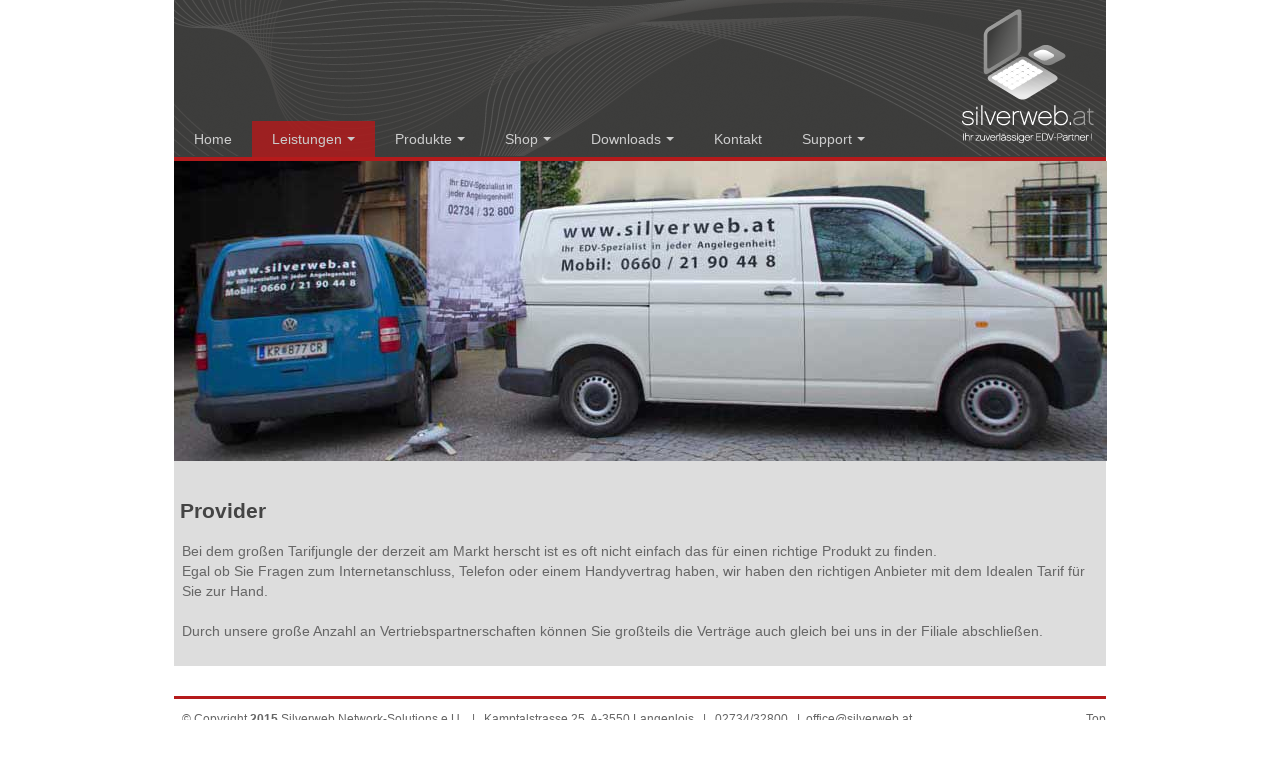

--- FILE ---
content_type: text/html; charset=utf-8
request_url: https://silverweb.at/index.php/leistungen/consulting/provider
body_size: 4125
content:

<!DOCTYPE html>
<html lang="de-de" dir="ltr" class='com_content view-article itemid-186 j35 mm-hover'>

  <head>
      <base href="https://silverweb.at/index.php/leistungen/consulting/provider" />
  <meta http-equiv="content-type" content="text/html; charset=utf-8" />
  <meta name="author" content="Super User" />
  <meta name="description" content="Silverweb" />
  <meta name="generator" content="Joomla! - Open Source Content Management" />
  <title>SILVERWEB.AT -- Ihr EDV Spezialist in jeder Angelegenheit --  - Provider</title>
  <link href="/templates/ext_portal/favicon.ico" rel="shortcut icon" type="image/vnd.microsoft.icon" />
  <link rel="stylesheet" href="/templates/ext_portal/css/bootstrap.css" type="text/css" />
  <link rel="stylesheet" href="/templates/system/css/system.css" type="text/css" />
  <link rel="stylesheet" href="/templates/ext_portal/css/template.css" type="text/css" />
  <link rel="stylesheet" href="/templates/ext_portal/fonts/font-awesome/css/font-awesome.min.css" type="text/css" />
  <link rel="stylesheet" href="/templates/ext_portal/css/custom.css" type="text/css" />
  <link rel="stylesheet" href="/modules/mod_slideshowck/themes/default/css/camera.css" type="text/css" />
  <link rel="stylesheet" href="https://fonts.googleapis.com/css?family=Droid+Sans" type="text/css" />
  <style type="text/css">
#camera_wrap_87 .camera_pag_ul li img, #camera_wrap_87 .camera_thumbs_cont ul li > img {height:75px;}
#camera_wrap_87 .camera_caption {
	display: block;
	position: absolute;
}
#camera_wrap_87 .camera_caption > div {
	-moz-border-radius: 5px 5px 5px 5px;-webkit-border-radius: 5px 5px 5px 5px;border-radius: 5px 5px 5px 5px;font-size: 12px;font-family:'Droid Sans';
}
#camera_wrap_87 .camera_caption > div div.slideshowck_description {
	font-size: 10px;
}

  </style>
  <script src="/media/jui/js/jquery.min.js" type="text/javascript"></script>
  <script src="/media/jui/js/jquery-noconflict.js" type="text/javascript"></script>
  <script src="/media/jui/js/jquery-migrate.min.js" type="text/javascript"></script>
  <script src="/media/system/js/caption.js" type="text/javascript"></script>
  <script src="/plugins/system/t3/base/bootstrap/js/bootstrap.js" type="text/javascript"></script>
  <script src="/plugins/system/t3/base/js/jquery.tap.min.js" type="text/javascript"></script>
  <script src="/plugins/system/t3/base/js/script.js" type="text/javascript"></script>
  <script src="/plugins/system/t3/base/js/menu.js" type="text/javascript"></script>
  <script src="/modules/mod_slideshowck/assets/jquery.easing.1.3.js" type="text/javascript"></script>
  <script src="/modules/mod_slideshowck/assets/jquery.mobile.customized.min.js" type="text/javascript"></script>
  <script src="/modules/mod_slideshowck/assets/camera.min.js" type="text/javascript"></script>
  <script type="text/javascript">
jQuery(window).on('load',  function() {
				new JCaption('img.caption');
			});jQuery(document).ready(function(){
	jQuery('.hasTooltip').tooltip({"html": true,"container": "body"});
});
  </script>

    
<!-- META FOR IOS & HANDHELD -->
<meta name="HandheldFriendly" content="true" />
<meta name="apple-mobile-web-app-capable" content="YES" />
<!-- //META FOR IOS & HANDHELD -->




<!-- Le HTML5 shim, for IE6-8 support of HTML5 elements -->
<!--[if lt IE 9]>
<script src="//html5shim.googlecode.com/svn/trunk/html5.js"></script>
<![endif]-->

<!-- For IE6-8 support of media query -->
<!--[if lt IE 9]>
<script type="text/javascript" src="/plugins/system/t3/base/js/respond.min.js"></script>
<![endif]-->

<!-- You can add Google Analytics here-->  </head>

  <body>

    
<!-- HEADER -->
<header id="t3-header" class="container t3-header">
  <div class="row">

    <!-- LOGO -->
    <div class="span8 logo">
      <div class="logo-text">
        <a href="/" title="  ">
          <span>  </span>
        </a>
        <small class="site-slogan hidden-phone">  </small>
      </div>
    </div>
    <!-- //LOGO -->

    
  </div>
</header>
<!-- //HEADER -->
    
    
<!-- MAIN NAVIGATION -->
<nav id="t3-mainnav" class="wrap t3-mainnav navbar-collapse-fixed-top">
  <div class="container navbar">
    <div class="navbar-inner">
    
      <button type="button" class="btn btn-navbar" data-toggle="collapse" data-target=".nav-collapse">
        <i class="icon-reorder"></i>
      </button>

      <div class="nav-collapse collapse always-show">
              
<ul class="nav ">
<li class="item-191"><a href="/index.php" >Home</a></li><li class="item-108 active deeper dropdown parent"><a class="dropdown-toggle" href="/index.php/leistungen"  data-toggle="dropdown">Leistungen<em class="caret"></em></a><ul class="nav-child unstyled small dropdown-menu"><li class="item-153 dropdown-submenu parent"><a href="/index.php/leistungen/telefonie" >Telefonie</a><ul class="nav-child unstyled small dropdown-menu"><li class="item-154"><a href="/index.php/leistungen/telefonie/voip" >VoIP</a></li><li class="item-155"><a href="/index.php/leistungen/telefonie/mobil" >Mobil</a></li><li class="item-156"><a href="/index.php/leistungen/telefonie/telefonanlage" >Telefonanlagen</a></li></ul></li><li class="item-157 dropdown-submenu parent"><a href="/index.php/leistungen/network" >Netzwerke</a><ul class="nav-child unstyled small dropdown-menu"><li class="item-158"><a href="/index.php/leistungen/network/verkabelung" >Verkabelung</a></li><li class="item-159"><a href="/index.php/leistungen/network/management-security" >Management/Security</a></li><li class="item-160"><a href="/index.php/leistungen/network/wlan-hotspot" >WLAN- / Hotspotsysteme</a></li><li class="item-161"><a href="/index.php/leistungen/network/server" >Server</a></li><li class="item-162"><a href="/index.php/leistungen/network/gebaeudeverbindung" >Gebäudeverbindung</a></li></ul></li><li class="item-163 dropdown-submenu parent"><a href="/index.php/leistungen/hosting-1" >Hosting</a><ul class="nav-child unstyled small dropdown-menu"><li class="item-164"><a href="/index.php/leistungen/hosting-1/mail-webhosting" >Mail + Webhosting</a></li><li class="item-165"><a href="/index.php/leistungen/hosting-1/server-housing" >Server Housing</a></li><li class="item-166"><a href="/index.php/leistungen/hosting-1/online-backup" >Online Backup</a></li><li class="item-183"><a href="/index.php/leistungen/hosting-1/v-server" >V-Server</a></li><li class="item-190">	<a href="http://cloud-rps.at/" target="_blank" >Exchange</a></li></ul></li><li class="item-167"><a href="/index.php/leistungen/homepage-webseiten" >Homepage/Webseiten</a></li><li class="item-184 active dropdown-submenu parent"><a href="/index.php/leistungen/consulting" >Consulting</a><ul class="nav-child unstyled small dropdown-menu"><li class="item-185"><a href="/index.php/leistungen/consulting/projektplanung" >Projektplanung</a></li><li class="item-186 current active"><a href="/index.php/leistungen/consulting/provider" >Provider</a></li><li class="item-187"><a href="/index.php/leistungen/consulting/hardware-software" >Hardware+Software</a></li></ul></li><li class="item-168 dropdown-submenu parent"><a href="/index.php/leistungen/edv-betreuung" >EDV-Betreuung</a><ul class="nav-child unstyled small dropdown-menu"><li class="item-169"><a href="/index.php/leistungen/edv-betreuung/business" >Business</a></li><li class="item-170"><a href="/index.php/leistungen/edv-betreuung/wartungsvertrag" >Wartungsvertrag</a></li><li class="item-171"><a href="/index.php/leistungen/edv-betreuung/privat" >Privat</a></li><li class="item-172"><a href="/index.php/leistungen/edv-betreuung/schulungen" >Schulungen</a></li></ul></li><li class="item-173 dropdown-submenu parent"><a href="/index.php/leistungen/kassensystem-1" >Kassensysteme</a><ul class="nav-child unstyled small dropdown-menu"><li class="item-174"><a href="/index.php/leistungen/kassensystem-1/gastro" >Gastro</a></li><li class="item-175"><a href="/index.php/leistungen/kassensystem-1/buchhaltung" >Buchhaltung</a></li></ul></li><li class="item-176 dropdown-submenu parent"><a href="/index.php/leistungen/haustechnik" >Haustechnik</a><ul class="nav-child unstyled small dropdown-menu"><li class="item-177"><a href="/index.php/leistungen/haustechnik/schliesssysteme" >Schließsysteme</a></li><li class="item-178 dropdown-submenu parent"><a href="/index.php/leistungen/haustechnik/ueberwachung" >Überwachung</a><ul class="nav-child unstyled small dropdown-menu"><li class="item-179"><a href="/index.php/leistungen/haustechnik/ueberwachung/video" >Video</a></li><li class="item-180"><a href="/index.php/leistungen/haustechnik/ueberwachung/umwelt" >Umwelt</a></li></ul></li><li class="item-182"><a href="/index.php/leistungen/haustechnik/steuerung" >Steuerung</a></li></ul></li></ul></li><li class="item-102 deeper dropdown parent"><a class="dropdown-toggle" href="/index.php/produkte"  data-toggle="dropdown">Produkte<em class="caret"></em></a><ul class="nav-child unstyled small dropdown-menu"><li class="item-112"><a href="/index.php/produkte/kabelplus" >Kabelplus</a></li><li class="item-109"><a href="/index.php/produkte/terra" >Terra / Wortmann</a></li><li class="item-110"><a href="/index.php/produkte/3cx" >3CX</a></li><li class="item-111"><a href="/index.php/produkte/glasfaser" >Glasfaser</a></li><li class="item-217"><a href="/index.php/produkte/ikarus" >Ikarus Security</a></li><li class="item-113"><a href="/index.php/produkte/azs" >AZS</a></li><li class="item-205"><a href="/index.php/produkte/tbt" >TBT</a></li><li class="item-219"><a href="/index.php/produkte/orgamax" >Orgamax</a></li></ul></li><li class="item-105 deeper dropdown parent"><a class="dropdown-toggle" href="/index.php/shop"  data-toggle="dropdown">Shop<em class="caret"></em></a><ul class="nav-child unstyled small dropdown-menu"><li class="item-115"><a href="/index.php/shop/filiale" >Filiale</a></li><li class="item-114">	<a href="http://silverwebshop.at" target="_blank" >Webshop</a></li></ul></li><li class="item-106 deeper dropdown parent"><a class="dropdown-toggle" href="/index.php/downloads"  data-toggle="dropdown">Downloads<em class="caret"></em></a><ul class="nav-child unstyled small dropdown-menu"><li class="item-116"><a href="/index.php/downloads/formulare" >Formulare</a></li><li class="item-117"><a href="/index.php/downloads/fernwartung" >Fernwartung</a></li></ul></li><li class="item-107"><a href="/index.php/kontakt" >Kontakt</a></li><li class="item-148 deeper dropdown parent"><a class="dropdown-toggle" href="/index.php/support"  data-toggle="dropdown">Support<em class="caret"></em></a><ul class="nav-child unstyled small dropdown-menu"><li class="item-193">	<a href="http://webmail.silverweb.at/" target="_blank" >Webmail</a></li><li class="item-192">	<a href="https://noehosting.at:10000" target="_blank" >Web-Administration</a></li><li class="item-204">	<a href="http://webadmin-mail.silverweb.at" target="_blank" >Mail-Administration</a></li><li class="item-207">	<a href="https://sql.noehosting.at/" target="_blank" >PhpMyAdmin</a></li><li class="item-220">	<a href="https://outlook.silverweb.at/owa" target="_blank" >Exchange OWA</a></li></ul></li></ul>

            </div>
    </div>
  </div>
</nav>
<!-- //MAIN NAVIGATION -->	
	
<!-- slider -->
<section id="ext-slider" class="container ext-slider">
   <div class="container">
	  <div class="row">		
		<div class="span12 clearfix">      
			
		<!--[if lte IE 7]>
		<link href="/modules/mod_slideshowck/themes/default/css/camera_ie.css" rel="stylesheet" type="text/css" />
		<![endif]-->
		<!--[if IE 8]>
		<link href="/modules/mod_slideshowck/themes/default/css/camera_ie8.css" rel="stylesheet" type="text/css" />
		<![endif]--><script type="text/javascript"> <!--
       jQuery(function(){
        jQuery('#camera_wrap_87').camera({
                height: '300',
                minHeight: '',
                pauseOnClick: false,
                hover: 1,
                fx: 'random',
                loader: 'none',
                pagination: 0,
                thumbnails: 0,
                thumbheight: 75,
                thumbwidth: 100,
                time: 7000,
                transPeriod: 1500,
                alignment: 'center',
                autoAdvance: 1,
                mobileAutoAdvance: 1,
                portrait: 0,
                barDirection: 'leftToRight',
                imagePath: '/modules/mod_slideshowck/images/',
                lightbox: 'mediaboxck',
                fullpage: 0,
				mobileimageresolution: '0',
                navigationHover: false,
				mobileNavHover: false,
				navigation: false,
				playPause: false,
                barPosition: 'bottom',
				container: ''
        });
}); //--> </script><!-- debut Slideshow CK -->
<div class="slideshowck camera_wrap camera_amber_skin" id="camera_wrap_87" style="width:933px;">
			<div data-thumb="/images/th/furhpark_th.jpg" data-src="/images/furhpark.jpg"  data-time="10000">
					</div>
		<div data-thumb="/images/th/stifte_th.jpg" data-src="/images/stifte.jpg"  data-time="10000">
					</div>
		<div data-thumb="/images/th/patchpannel_th.jpg" data-src="/images/patchpannel.jpg"  data-time="10000">
					</div>
		<div data-thumb="/images/th/IMG_1230_th.jpg" data-src="/images/IMG_1230.jpg"  data-time="10000">
					</div>
		<div data-thumb="/images/th/filiale_th.jpg" data-src="/images/filiale.jpg"  data-time="10000">
					</div>
		<div data-thumb="/images/th/IMG_1215-Pano_th.jpg" data-src="/images/IMG_1215-Pano.jpg"  data-time="10000">
					</div>
</div>
<div style="clear:both;"></div>
<!-- fin Slideshow CK -->

		</div>
	  </div>
  </div>
</section>
<!-- //slider -->
 	
    

    
<div id="t3-mainbody" class="container t3-mainbody">
  <div class="row">
    
    <!-- MAIN CONTENT -->
    <div id="t3-content" class="t3-content span12"  data-default="span12">
      <div id="system-message-container">
	</div>

      


<div class="item-page clearfix">


<!-- Article -->
<article itemscope itemtype="http://schema.org/Article">
	<meta itemprop="inLanguage" content="de-DE" />


<!-- Aside -->
<!-- //Aside -->



	

	

	
	
	<section class="article-content clearfix" itemprop="articleBody">
		<h3> Provider</h3>
<p>Bei dem großen Tarifjungle der derzeit am Markt herscht ist es oft nicht einfach das für einen richtige Produkt zu finden.</p>
<p>Egal ob Sie Fragen zum Internetanschluss, Telefon oder einem Handyvertrag haben, wir haben den richtigen Anbieter mit dem Idealen Tarif für Sie zur Hand.</p>
<p> </p>
<p>Durch unsere große Anzahl an Vertriebspartnerschaften können Sie großteils die Verträge auch gleich bei uns in der Filiale abschließen.</p>
<p> </p>	</section>

  <!-- footer -->
    <!-- //footer -->

	
	
	
</article>
<!-- //Article -->


</div>
    </div>
    <!-- //MAIN CONTENT -->

        
    
  </div>
</div>     
    
    
    
<!-- NAV HELPER -->
<nav class="wrap t3-navhelper">
  <div class="container">
    
  </div>
</nav>
<!-- //NAV HELPER -->    
    
<!-- FOOTER -->
<footer id="t3-footer" class="wrap t3-footer">


  <!-- FOOT NAVIGATION -->
  <div class="container">
      </div>
  <!-- //FOOT NAVIGATION -->

  <section class="t3-copyright">
    <div class="container">
      <div class="row">
        <div class="span10 copyright">
          

<div class="custom"  >
	<p>© Copyright <b>2015</b> Silverweb Network-Solutions e.U.   |   Kamptalstrasse 25, A-3550 Langenlois   |   02734/32800   |  <a title="E-Mail" href="mailto:%6F%66%66%69%63%65%40%73%69%6C%76%65%72%77%65%62%2E%61%74">office@silverweb.at</a> </p></div>

        </div>
		<div class="span2 top">
			<a href="#top" title="Top">Top</a>
        </div>
              </div>
    </div>
  </section>

</footer>
<!-- //FOOTER -->    
  </body>

</html>

--- FILE ---
content_type: text/css
request_url: https://silverweb.at/templates/ext_portal/css/custom.css
body_size: 2
content:
/*
# ------------------------------------------------------------------------
# Templates for Joomla 2.5.x - Joomla 3.x
# ------------------------------------------------------------------------
# Copyright (C) 2011-2013 Ext-Joom.com. All Rights Reserved.
# @license - PHP files are GNU/GPL V2.
# Author: Ext-Joom.com
# Websites:  http://www.ext-joom.com 
# Date modified: 19/11/2013 - 13:00
# ------------------------------------------------------------------------
*/

